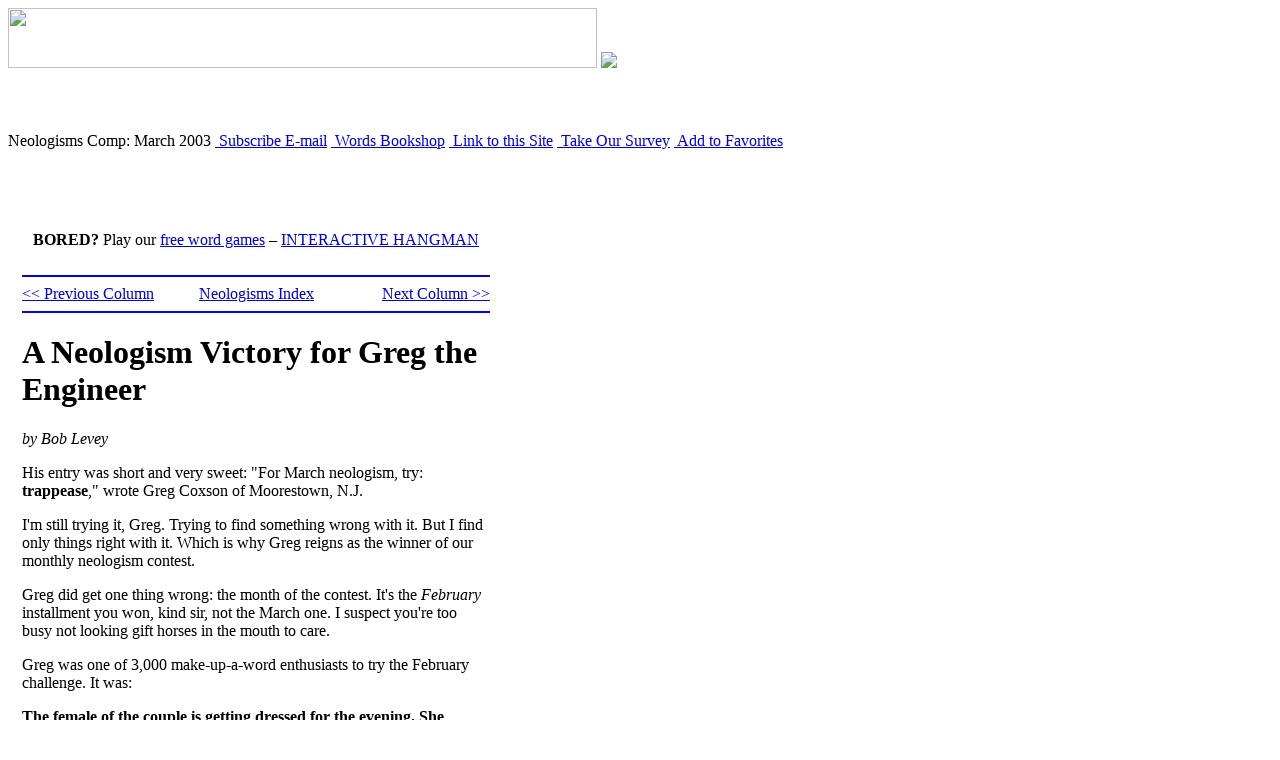

--- FILE ---
content_type: text/html
request_url: http://fun-with-words.com/neologisms_0303.html
body_size: 7081
content:
<html>
<head>
<META name="verify-v1" content="2YFTmZV1wumqZxyRHYcGe2ZHEli9VV8wjVte/XPDCbQ=" />
<link rel="shortcut icon" href="./data/favicon.ico">
<link rel="stylesheet" href="./data/basic.css">
<script language="javascript" src="./data/basic.js"></script>
<title>Neologism Competition: A Neologism Victory for Greg the Engineer</title>
<meta name="description" content="">
<meta name="keywords" content="">
<meta http-equiv="content-type" content="text/html;charset=iso-8859-1">
</head>
<body class="doc">
<img id="top_ad_bg" src="./images/aquapix.gif" width=589 height=60>
<img id="title_bar" src="./images/titlebar.gif" usemap="#contactmap" border=0>
<map name="contactmap"><area shape="rect" coords="655,37,678,56" href="./contact_us.html"></map>
<table id="top_ad" width=468 border=0 cellpadding=0 cellspacing=0><tr><td height=60 width=468>
<!-- BEGIN RICH-MEDIA BURST! CODE --> 
<script language="JavaScript">
<!--
ShowBurstAd('ad5240a','468','60','468x60A','1', 'A5B5FF', '');
// --></script>
<noscript><a href="http://www.burstnet.com/ads/ad5240a-map.cgi/ns/v=1.0J/sz=468x60A/" target="_top">
<img src="http://www.burstnet.com/cgi-bin/ads/ad5240a.cgi/ns/v=1.0J/sz=468x60A/" border="0" alt="Click Here"></a> 
</noscript>
<!-- END BURST CODE -->
</td></tr></table>
<span id="title"><nobr>Neologisms Comp: March 2003</nobr></span>
<a class="tab" id="tab1" href="./subscribe.html"><nobr>&nbsp;Subscribe E-mail</nobr></a>
<a class="tab" id="tab2" href="./wordplay_bookshop.html"><nobr>&nbsp;Words Bookshop</nobr></a>
<a class="tab" id="tab3" href="./webmaster_resources.html"><nobr>&nbsp;Link to this Site</nobr></a>
<a class="tab" id="tab4" href="http://websurvey.burstmedia.com/surveyid1/surveysite.asp?Qhcode=ad5240a&Qhcat=813"><nobr>&nbsp;Take Our Survey</nobr></a>
<a class="tab" id="tab5" href="javascript:window.external.AddFavorite('http://www.fun-with-words.com','Fun-With-Words Wordplay Web Site')"><nobr>&nbsp;Add to Favorites</nobr></a>
<table id="content" border=0 cellpadding=14 cellspacing=0>
<tr><td width=451 valign="top" style="padding-top:3">
<table cellspacing=0 cellpadding=0 border=0 style="position: relative;top: -2px;left: -10px;"><tr><td><a name="ConTop"></a>
<script type="text/javascript"><!--
google_ad_client = "pub-1495838839432839";
google_alternate_color = "FFEFCE";
google_ad_width = 468;
google_ad_height = 60;
google_ad_format = "468x60_as";
google_ad_channel ="2503715922";
google_ad_type = "text";
google_color_border = "FFEFCE";
google_color_bg = "FFEFCE";
google_color_link = "0000FF";
google_color_url = "0000FF";
google_color_text = "000000";
//--></script>
<script type="text/javascript"
  src="http://pagead2.googlesyndication.com/pagead/show_ads.js">
</script>
</td></tr></table>
<center><br><b>BORED?</b> Play our <a href="./puzzles.html">free word games</a> &ndash; <a href="./hangman.html">INTERACTIVE HANGMAN</a></center><br><hr color="blue">
<table width=100% border=0 cellspacing=0 cellpadding=0>
<tr><td align="left" width=35%><a href="./neologisms_0302.html">&lt;&lt; Previous Column</a></td>
<td align="center" width=30%><a href="./neologisms_competition.html">Neologisms Index</a></td>
<td align="right" width=35%><a href="./neologisms_0304.html">Next Column &gt;&gt;</a></td></tr>
</table>
<hr color="blue">
<p>
<h1>A Neologism Victory for Greg the Engineer</h1>
<i>by Bob Levey</i><p>
His entry was short and very sweet: "For March neologism, try: <b class="b">trappease</b>," wrote Greg Coxson of Moorestown, N.J.<p>
I'm still trying it, Greg. Trying to find something wrong with it. But I find only things right with it. Which is why Greg reigns as the winner of our monthly neologism contest.<p>
Greg did get one thing wrong: the month of the contest. It's the <i>February</i> installment you won, kind sir, not the March one. I suspect you're too busy not looking gift horses in the mouth to care.<p>
Greg was one of 3,000 make-up-a-word enthusiasts to try the February challenge. It was:<p>
<b class="r">The female of the couple is getting dressed for the evening. She cruises up to the male of the couple in her fancy, new dress and asks, "Does it make me look fat?" This no-way-to-win question is called a...</b><p>
Greg's winning word appears above. It's a neat fusion of "trapeze" (in which the queried husband seems suspended), "appease" (which any of his answers might appear to try to do), "trap" (he's caught in one) and "ease" (he may never enjoy any again). Anne Shively of Ashburn submitted the same entry, but later than Greg.<p>
Our winner grew up in Alexandria and graduated from its public schools. He went on to the University of Virginia (BA in physics) and the University of Wisconsin (two graduate degrees in electrical engineering).<p>
Greg works as a radar systems engineer for Lockheed Martin. He and his wife, Jennifer, have two sons they adopted in Russia: 3-year-old Gabriel and 2-year-old Michael.<p>
Jennifer would like the world to know that she has never flogged her husband with "the fat question." "We don't even have a mirror," she said during a victory lunch of sauteed scallops at Kinkead's.<p>
How did a science guy get so good at words? Greg ascribes it to the Latin classes he took in the good old days at George Washington High School. Nice to hear that a hometown boy made good because of his hometown education. Well done!<p>
Almosts and Nearlies for February were:<p>
<b class="b">Bunundrum</b>: Recent champ Lindsey Croft.<p>
<b class="b">Husbind</b>: Spencer Lu of Germantown.<p>
<b class="b">Fawndary</b>: Jan Verrey.<p>
<b class="b">Syllargeism</b>: Karen Kenworthy.<p>
<b class="b">Adiposer</b>: Manny Smith of Silver Spring, then 11 others.<p>
<b class="b">Quandearie</b>: Edith and Alan Stein of Silver Spring.<p>
<b class="b">Thinquizition</b>: Carl R. Katz of Potomac first, then 14 others.<p>
<b class="b">Ovoid-Dance</b>: Araminta Hammond of Northwest Washington.<p>
<b class="b">Quizmet</b>: Ben Schwalb of Severna Park.<p>
<b class="b">Paunchtiffication</b>: Karen Kenworthy again.<p>
<b class="b">Dissaskher</b>: Brenda S. Holley and Judith W. Wood of Culpeper.<p>
<b class="b">Flabbhergaster</b>: Dan Eckstein of North Potomac.<p>
<b class="b">Wed-Alert</b>: Last month's champ, Claudia Grillo.<p>
<b class="b">Voir Dare</b>: Lynn Haase of Kent, Wash.<p>
<b class="b">Rotundrum</b>: Royce Brand.<p>
<b class="b">Heraskmeant</b>: Paul Kocak of Syracuse, N.Y.<p>
<b class="b">Fatricide</b>: Doug Lamborne and Jeffrey M. Myers.<p>
<b class="b">Heifermation</b>: Jan Verrey again.<p>
<b class="b">Calamatey</b>: Former champ Jayne Townend.<p>
<b class="b">Thinquiry</b>: James Calder first, then at least 50 others.<p>
<b class="b">Cataquizzem</b>: Former champs Joe Bangiolo and Melissa Yorks of Gaithersburg.<p>
<b class="b">Mentrapment</b>: LeRon Bielak of Hamilton.<p>
<b class="b">Spousetrap</b>: Debbie Chite of Olney, Doug Samuelson of Annandale, Kim Bush of Leesburg, Carolyn Kelly Lindell and Roger Hammons.<p>
<b class="b">Fatch-22</b>: Dann Sklarew and Missy Hall.<p>
<b class="b">Savoirdupois</b>: Rina Hakimian.<p>
<b class="b">No-Gainer</b>: Tim Kral of Waldorf and Sharon Clarke of Falls Church.<p>
<b class="b">Venus Guy-Trap</b>: Steve Towne.<p>
<b class="b">Thinderrogatory</b>: Former champ Roger Gilkeson of Northwest Washington.<p>
<b class="b">Testosteruin</b>: Elaine Lawrence of Ellicott City.<p>
<b class="b">Conjugation</b>: Janice Woodward.<p>
<b class="b">Honundrum</b>: Alice Houk of Gaithersburg.<p>
<b class="b">Henigma</b>: Former champ Sidney Secular of Silver Spring.<p>
And a truly great one... <b class="b">Catch 22-24-38</b>: Laurie Jarema.<p>
One of the best months ever, gang. Let's see how you fare with the March challenge, which was suggested by Brendan O'Byrne:<p>
<b class="r">The plastic bars that food stores use to separate purchases on checkout conveyor belts are called...</b> <a href="./neologisms_0304.html">(Click to see winning entries)</a><p>
First prize is anything but plastic. It's a free lunch, at a restaurant of the winner's choice, in or sanely near Washington.<p>
Contest rules: You may enter as often as you like, on one piece of paper or several. Joint entries are welcome. So are entries submitted by fax (202-334-5150) or e-mail (leveyb@washpost.com). Entries must bear day and evening phone numbers, including area code(s). All entries become my property. Entries will not be accepted by phone or returned. In case of duplicate winning entries, I'll choose the one I receive first.<p>
Please mail entries to Bob Levey, The Washington Post, Washington, D.C., 20071. Entries for the March contest must be received by March 31.<p>
With that, dear friends, I vanish on vacation for the next 10 days. While I'm away, there will be something new and different in the space my column usually fills.<p>
On Monday, The Post will begin testing four comic strips that are being considered for publication. For details, you can take a look today at the box underneath Dear Abby on the next page.<p>
I'll see you again in these precincts on March 17.<p>
<i>&copy; 2003 Bob Levey (leveyb@washpost.com).<br>
This article is reproduced with the kind permission of the author.</i>
<p>
<hr color="blue">
<table width=100% border=0 cellspacing=0 cellpadding=0>
<tr><td align="left" width=35%><a href="./neologisms_0302.html">&lt;&lt; Previous Column</a></td>
<td align="center" width=30%><a href="./neologisms_competition.html">Neologisms Index</a></td>
<td align="right" width=35%><a href="./neologisms_0304.html">Next Column &gt;&gt;</a></td></tr>
</table>
<hr color="blue">

<p>Do you know anyone else who would enjoy this? <a href="./tell-a-friend.php?src=neologisms_0303.html">Email this page to a friend.</a><br>Also: <a href="./subscribe.html">Sign up for our free web site updates here.</a></td><td><img src="./images/transpix.gif" width=1 height=1000></td></tr>
<tr><td colspan=2>
<table id="bottom_ad" width=468 border=0 cellpadding=0 cellspacing=0>
<tr><td width=234 align="left">
<a href="#">[Top of Page]</a>&nbsp;<a href="./index.html">[Home Page]</a>
</td><td width=234 align="right">
<a href="./copyright_info.html">&copy;1999-2026 Fun-with-words.com</a>
</td></tr>
</table>
</td></tr></table>
<table id="nav" width=143 border=0 cellpadding=0 cellspacing=0>
<tr class="nav_row"><td width=122 id="nav1" onmouseover="hilite('nav1');" onmouseout="lolite('nav1');"><a class="nav_lev1" href="index.html">&nbsp;Home Page</a></td><td><span class="nav_r">&nbsp;</span></td></tr>
<tr class="nav_row"><td width=122 id="nav2" onmouseover="hilite('nav2');" onmouseout="lolite('nav2');"><a class="nav_lev1" href="anagrams.html">&nbsp;Anagrams</a></td><td><span class="nav_r">&nbsp;</span></td></tr>
<tr class="nav_row"><td width=122 id="nav16" onmouseover="hilite('nav16');" onmouseout="lolite('nav16');"><a class="nav_lev1" href="palindromes.html">&nbsp;Palindromes</a></td><td><span class="nav_r">&nbsp;</span></td></tr>
<tr class="nav_row"><td width=122 id="nav26" onmouseover="hilite('nav26');" onmouseout="lolite('nav26');"><a class="nav_lev1" href="spoonerisms.html">&nbsp;Spoonerisms</a></td><td><span class="nav_r">&nbsp;</span></td></tr>
<tr class="nav_row"><td width=122 id="nav38" onmouseover="hilite('nav38');" onmouseout="lolite('nav38');"><a class="nav_lev1" href="oxymora.html">&nbsp;Oxymorons</a></td><td><span class="nav_r">&nbsp;</span></td></tr>
<tr class="nav_row"><td width=122 id="nav44" onmouseover="hilite('nav44');" onmouseout="lolite('nav44');"><a class="nav_lev1" href="tongue_twisters.html">&nbsp;Tongue Twisters</a></td><td><span class="nav_r">&nbsp;</span></td></tr>
<tr class="nav_row"><td width=122 id="nav52" onmouseover="hilite('nav52');" onmouseout="lolite('nav52');"><a class="nav_lev1" href="pangrams.html">&nbsp;Pangrams</a></td><td><span class="nav_r">&nbsp;</span></td></tr>
<tr class="nav_row"><td width=122 id="nav59" onmouseover="hilite('nav59');" onmouseout="lolite('nav59');"><a class="nav_lev1" href="rebus_puzzles.html">&nbsp;Rebus Puzzles</a></td><td><span class="nav_r">&nbsp;</span></td></tr>
<tr class="nav_row"><td width=122 id="nav89" onmouseover="hilite('nav89');" onmouseout="lolite('nav89');"><a class="nav_lev1" href="malapropisms.html">&nbsp;Malapropisms</a></td><td><span class="nav_r">&nbsp;</span></td></tr>
<tr class="nav_row"><td width=122 id="nav96" onmouseover="hilite('nav96');" onmouseout="lolite('nav96');"><a class="nav_lev1" href="mnemonics.html">&nbsp;Mnemonics</a></td><td><span class="nav_r">&nbsp;</span></td></tr>
<tr class="nav_row"><td width=122 id="nav102" onmouseover="hilite('nav102');" onmouseout="lolite('nav102');"><a class="nav_lev1" href="tom_swifties.html">&nbsp;Tom Swifties</a></td><td><span class="nav_r">&nbsp;</span></td></tr>
<tr class="nav_row"><td width=122 id="nav109" onmouseover="hilite('nav109');" onmouseout="lolite('nav109');"><a class="nav_lev1" href="word_records.html">&nbsp;Word Records</a></td><td><span class="nav_r">&nbsp;</span></td></tr>
<tr class="nav_row"><td width=122 id="nav116" onmouseover="hilite('nav116');" onmouseout="lolite('nav116');"><a class="nav_lev1" href="nym_words.html">&nbsp;Nym Words</a></td><td><span class="nav_r">&nbsp;</span></td></tr>
<tr class="nav_row"><td width=122 id="nav123" onmouseover="hilite('nav123');" onmouseout="lolite('nav123');"><a class="nav_lev1" href="redundancies.html">&nbsp;Redundancies</a></td><td><span class="nav_r">&nbsp;</span></td></tr>
<tr class="nav_row"><td width=122 id="nav129" onmouseover="hilite('nav129');" onmouseout="lolite('nav129');"><a class="nav_lev1" href="ambiguities.html">&nbsp;Ambiguities</a></td><td><span class="nav_r">&nbsp;</span></td></tr>
<tr class="nav_row"><td width=122 id="nav133" onmouseover="hilite('nav133');" onmouseout="lolite('nav133');"><a class="nav_lev1" href="net_lingua.html">&nbsp;Net Lingua</a></td><td><span class="nav_r">&nbsp;</span></td></tr>
<tr class="nav_row"><td width=122 id="nav139" onmouseover="hilite('nav139');" onmouseout="lolite('nav139');"><a class="nav_lev1" href="etymology.html">&nbsp;Etymology</a></td><td><span class="nav_r">&nbsp;</span></td></tr>
<tr class="nav_row"><td width=122 id="nav145" onmouseover="hilite('nav145');" onmouseout="lolite('nav145');"><a class="nav_lev1" href="cockney_rhyming_slang.html">&nbsp;Rhyming Slang</a></td><td><span class="nav_r">&nbsp;</span></td></tr>
<tr class="nav_row"><td width=122 id="nav151" onmouseover="hilite('nav151');" onmouseout="lolite('nav151');"><a class="nav_lev1" href="wordplay_articles.html">&nbsp;Other Articles</a></td><td><span class="nav_r">&nbsp;</span></td></tr>
<tr class="nav_row"><td width=122 id="nav170" onmouseover="hilite('nav170');" onmouseout="lolite('nav170');"><a class="nav_lev1" href="wordplay_bookshop.html">&nbsp;Book Store</a></td><td><span class="nav_r">&nbsp;</span></td></tr>
<tr class="nav_row"><td width=122 id="nav186" onmouseover="hilite('nav186');" onmouseout="lolite('nav186');"><a class="nav_lev1" href="word_games.html">&nbsp;Games Store</a></td><td><span class="nav_r">&nbsp;</span></td></tr>
<tr class="nav_row"><td width=122 id="nav196" onmouseover="hilite('nav196');" onmouseout="lolite('nav196');"><a class="nav_lev1" href="contact_us.html">&nbsp;Contact Us</a></td><td><span class="nav_r">&nbsp;</span></td></tr>
<tr class="nav_row"><td width=122 id="nav197" onmouseover="hilite('nav197');" onmouseout="lolite('nav197');"><a class="nav_lev1" href="subscribe.html">&nbsp;Newsletter</a></td><td><span class="nav_r">&nbsp;</span></td></tr>
<tr class="nav_row"><td width=122 id="nav198" onmouseover="hilite('nav198');" onmouseout="lolite('nav198');"><a class="nav_lev1" href="webmaster_resources.html">&nbsp;Link To This Site</a></td><td><span class="nav_r">&nbsp;</span></td></tr>
<tr class="nav_row"><td width=122 id="nav199" onmouseover="hilite('nav199');" onmouseout="lolite('nav199');"><a class="nav_lev1" href="copyright_info.html">&nbsp;Copyright</a></td><td><span class="nav_r">&nbsp;</span></td></tr>
<tr class="nav_row"><td width=122 id="nav200" onmouseover="hilite('nav200');" onmouseout="lolite('nav200');"><a class="nav_lev1" href="credits.html">&nbsp;Site Credits</a></td><td><span class="nav_r">&nbsp;</span></td></tr>
<tr class="nav_row"><td width=122 id="nav201" onmouseover="hilite('nav201');" onmouseout="lolite('nav201');"><a class="nav_lev1" href="privacy_statement.html">&nbsp;Privacy</a></td><td><span class="nav_r">&nbsp;</span></td></tr>
<tr class="nav_row"><td width=122 id="nav202" onmouseover="hilite('nav202');" onmouseout="lolite('nav202');"><a class="nav_lev1" href="site_index.html">&nbsp;Site Index</a></td><td><span class="nav_r">&nbsp;</span></td></tr>
<tr><form action="./subscribe.html" method="post"><td align="center"><hr>
<span style="font: bold  13px  Arial, Helvetica;">Join the Wordplay<br>mailing list! </span><span style="font: normal  10px  Arial, Helvetica;">FREE</span><br>
<a href="./subscribe.html"><span style="font: normal  11px  Arial, Helvetica;">What do I get?</span></a><br>
<input type=text name="email" value="" size=14 maxlength=100><br><span style="font: normal  11px  Arial, Helvetica;">Enter your e-mail above</span><br>
<input type=submit name="subscribe" value="Subscribe">
<hr></td></form><td width=21><img src="./images/transpix.gif" width=21 alt=""></td></tr>
<tr class="nav_row">
<td width=122 id="printversion" onmouseover="hilite('printversion');" onmouseout="lolite('printversion');">
<a class="nav_lev1" href="./printer-friendly.php?src=neologisms_0303.html#doctop">
<span style="color:blue">&nbsp;Printer-friendly<br>&nbsp;version of this page</span></a></td><td>&nbsp;</td></tr>
<tr><td width=122><img height=4 src="./images/transpix.gif"></td><td><img src="./images/transpix.gif"></td></tr>
<tr class="nav_row"><td width=122 id="tellfriend" onmouseover="hilite('tellfriend');" onmouseout="lolite('tellfriend');">
<a class="nav_lev1" href="./tell-a-friend.php?src=neologisms_0303.html">
<span style="color:blue">&nbsp;Tell a friend<br>&nbsp;about this page</span></a></td><td>&nbsp;</td></tr>
<tr><td><hr></td><td>&nbsp;</td></tr>
<tr><td align="center">&nbsp;<a href="http://www.amazon.com/exec/obidos/ASIN/0671569007/funwithwordscom" target="_blank">The Official Scrabble Puzzle B...</a><br>
</td><td>&nbsp;</td></tr><tr><td align="center">
<img src="./images/aquapix.gif" height=3 width=30><br><a href="http://www.amazon.com/exec/obidos/ASIN/0671569007/funwithwordscom" target="_blank"><img src="./images/games/small/0671569007sm.jpg" border=0></a>
</td><td>&nbsp;</td></tr><tr><td align="center">
<a href="./games_scrabble_us.html">More Scrabble Items</a><br>
</td><td>&nbsp;</td></tr><tr><td align="center">
<a href="./word_games.html">All Word Games</a><br>
</td><td>&nbsp;</td></tr><tr><td><hr></td><td>&nbsp;</td></tr>
<tr><td align="center"><a href="http://www.anagramgenius.com/tracker/tracker.php?affiliate=c5yrb79&pageid=3"><img src="./images/ag9logo_small.gif" width=104 height=56 border=0></a></td><td>&nbsp;</td></tr>
<tr class="nav_row"><td width=122 id="anaggen" onmouseover="hilite('anaggen');" onmouseout="lolite('anaggen');">
<a class="nav_lev1" href="http://www.anagramgenius.com/tracker/tracker.php?affiliate=c5yrb79&pageid=3">
<span style="color:blue">&nbsp;Award-winning<br>&nbsp;anagram making<br>&nbsp;software</span></a></td><td>&nbsp;</td></tr>
<tr><td><hr></td><td>&nbsp;</td></tr>
<tr><td align="center"><a href="http://www.anagramgenius.com/tracker/tracker.php?affiliate=c5yrb79&pageid=5"><img src="./images/cmlogo_small.gif" width=107 height=42 vspace=2 border=0></a></td><td>&nbsp;</td></tr>
<tr class="nav_row"><td width=122 id="cm" onmouseover="hilite('cm');" onmouseout="lolite('cm');">
<a class="nav_lev1" href="http://www.anagramgenius.com/tracker/tracker.php?affiliate=c5yrb79&pageid=5">
<span style="color:blue">&nbsp;Cryptic Crossword<br>&nbsp;Solving Software</span></a></td><td>&nbsp;</td></tr>
<tr><td><hr></td><td>&nbsp;</td></tr>
</table>
<table id="right_ads" width=166 border=0 cellpadding=0 cellspacing=3>
<tr><td align="center">Recommended Book:</td></tr><tr><td align="center">
<a href="http://www.amazon.com/exec/obidos/ASIN/1568222335/funwithwordscom" target="_blank">One-Minute Motivators Rebus Puzzle Activ...</a>
</td></tr><tr><td align="center">
<a href="http://www.amazon.com/exec/obidos/ASIN/1568222335/funwithwordscom" target="_blank"><img src="./images/books/1568222335.jpg" border=0></a>
</td></tr><tr><td align="center">
<a href="http://www.amazon.com/exec/obidos/ASIN/1568222335/funwithwordscom" target="_blank">Buy this book at Amazon</a>
</td></tr><tr><td align="center">
View all in this category:<br>
<a href="./books_rebus.html">Rebus Puzzles Books</a><br>
</td></tr><tr><td align="center">
Hundreds more books at:<br><a href="./wordplay_bookshop.html">Wordplay Book Store</a><br><br>
</td></tr><tr><td align="center">
<script type="text/javascript"><!--
google_ad_client = "pub-1495838839432839";
google_alternate_color = "A5B5FF";
google_ad_width = 160;
google_ad_height = 90;
google_ad_format = "160x90_0ads_al_s";
google_ad_channel ="3344697930";
google_color_border = "A5B5FF";
google_color_bg = "A5B5FF";
google_color_link = "0000FF";
google_color_text = "000000";
google_color_url = "0000FF";
//--></script>
<script type="text/javascript"
  src="http://pagead2.googlesyndication.com/pagead/show_ads.js">
</script>
<br><br>
<!-- BEGIN RICH-MEDIA BURST! CODE --> 
<script language="JavaScript">
<!--
ShowBurstAd('sk5240a','160','600','120x600A|160x600A','0', 'A5B5FF', '');
// --></script>
<noscript><a href="http://www.burstnet.com/ads/sk5240a-map.cgi/ns/v=1.0J/sz=120x600A|160x600A/" target="_top">
<img src="http://www.burstnet.com/cgi-bin/ads/sk5240a.cgi/ns/v=1.0J/sz=120x600A|160x600A/" border="0" alt="Click Here"></a> 
</noscript>
<!-- END BURST CODE -->
<iframe width=120 height=240 scrolling="no" frameborder=0 src="http://rcm.amazon.com/e/cm?t=funwithwordscom&p=8&o=1&l=ez&f=ifr">
<MAP NAME="boxmap-p8"><AREA SHAPE="RECT" COORDS="14, 200, 103, 207" HREF="http://rcm.amazon.com/e/cm/privacy-policy.html?o=1" ><AREA COORDS="0,0,10000,10000" HREF="http://www.amazon.com/exec/obidos/redirect-home/funwithwordscom" ></MAP><img src="http://rcm-images.amazon.com/images/G/01/rcm/120x240.gif" width="120" height="240" border="0" usemap="#boxmap-p8" alt="Shop at Amazon.com">
</iframe>

<br>&nbsp;</td></tr></table>
<table id="self_ad" width=294 border=0 cellpadding=0 cellspacing=0>
<a href="http://www.bradt-travelguides.com/infopage.asp?PageID=175">
<tr><td height=60 width=294 align="center" valign="center">
<a href='http://www.bradt-travelguides.com/infopage.asp?PageID=175'><font size='+1'><i>Wild Madagascar</i> on BBC Two<br>with David Attenborough</a></font></td></tr>
</a>
</table>
<!-- FASTCLICK.COM InVue CODE v1.0 for fun-with-words.com -->
<script language="javascript"><!--
var doc=document; if(doc.all && doc.getElementById){
var url=escape(doc.location.href);var mjo=Math.floor(Math.random()*7777);
doc.cookie='h2=o; path=/;'; var ht=doc.body.clientHeight;var wt=doc.body.clientWidth;
if(doc.cookie.indexOf('n=vue') <= 0 && ht>400 && wt>400 && doc.cookie.indexOf('2=o') > 0){
doc.write('<scr'+'ipt language="javascript" src="http://media.fastclick.net');
doc.write('/w/get.media?sid=13975&tm=12&m=4&u='+url+'&c='+mjo+'"></scr'+'ipt>');}} // -->
</script>
<!-- FASTCLICK.COM InVue CODE v1.0 for fun-with-words.com -->
</body>
</html>








--- FILE ---
content_type: text/html; charset=utf-8
request_url: https://www.google.com/recaptcha/api2/aframe
body_size: 267
content:
<!DOCTYPE HTML><html><head><meta http-equiv="content-type" content="text/html; charset=UTF-8"></head><body><script nonce="IXYbmDIWTGpIQJilS84csA">/** Anti-fraud and anti-abuse applications only. See google.com/recaptcha */ try{var clients={'sodar':'https://pagead2.googlesyndication.com/pagead/sodar?'};window.addEventListener("message",function(a){try{if(a.source===window.parent){var b=JSON.parse(a.data);var c=clients[b['id']];if(c){var d=document.createElement('img');d.src=c+b['params']+'&rc='+(localStorage.getItem("rc::a")?sessionStorage.getItem("rc::b"):"");window.document.body.appendChild(d);sessionStorage.setItem("rc::e",parseInt(sessionStorage.getItem("rc::e")||0)+1);localStorage.setItem("rc::h",'1769040691060');}}}catch(b){}});window.parent.postMessage("_grecaptcha_ready", "*");}catch(b){}</script></body></html>